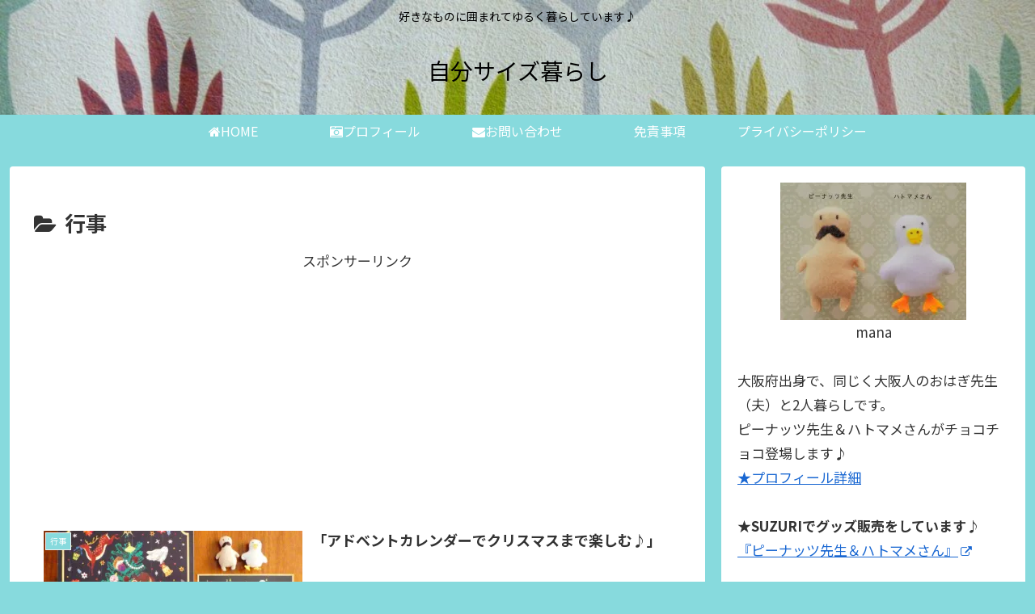

--- FILE ---
content_type: text/html; charset=utf-8
request_url: https://www.google.com/recaptcha/api2/aframe
body_size: 268
content:
<!DOCTYPE HTML><html><head><meta http-equiv="content-type" content="text/html; charset=UTF-8"></head><body><script nonce="zWhpF6zE58DdsPdaRhpGJQ">/** Anti-fraud and anti-abuse applications only. See google.com/recaptcha */ try{var clients={'sodar':'https://pagead2.googlesyndication.com/pagead/sodar?'};window.addEventListener("message",function(a){try{if(a.source===window.parent){var b=JSON.parse(a.data);var c=clients[b['id']];if(c){var d=document.createElement('img');d.src=c+b['params']+'&rc='+(localStorage.getItem("rc::a")?sessionStorage.getItem("rc::b"):"");window.document.body.appendChild(d);sessionStorage.setItem("rc::e",parseInt(sessionStorage.getItem("rc::e")||0)+1);localStorage.setItem("rc::h",'1769336434357');}}}catch(b){}});window.parent.postMessage("_grecaptcha_ready", "*");}catch(b){}</script></body></html>

--- FILE ---
content_type: application/javascript; charset=utf-8;
request_url: https://dalc.valuecommerce.com/app3?p=887807550&_s=https%3A%2F%2Fjibunsize-blog.net%2Fcategory%2Fevent%2F&vf=iVBORw0KGgoAAAANSUhEUgAAAAMAAAADCAYAAABWKLW%2FAAAAMElEQVQYV2NkFGP4nxH%2FjoG9W5qB8ZWV0P8vzScZdM5qMTDu5ur6H%2FAsh%2BGSABcDAAujDfCs0OEvAAAAAElFTkSuQmCC
body_size: 716
content:
vc_linkswitch_callback({"t":"6975ee71","r":"aXXucQAHjQYS3r3bCooD7AqKCJRooQ","ub":"aXXucAAJ6joS3r3bCooFuwqKC%2FD23Q%3D%3D","vcid":"6Dg0yGK7bgWR2QwdobFMtyYp46DOKKy3--5FGNZ4SFajJ86lv8GsERCQw_J60dBm","vcpub":"0.494854","l":4,"shopping.yahoo.co.jp":{"a":"2826703","m":"2201292","g":"968c9f3b8c"},"p":887807550,"paypaymall.yahoo.co.jp":{"a":"2826703","m":"2201292","g":"968c9f3b8c"},"s":3385753,"approach.yahoo.co.jp":{"a":"2826703","m":"2201292","g":"968c9f3b8c"},"paypaystep.yahoo.co.jp":{"a":"2826703","m":"2201292","g":"968c9f3b8c"},"mini-shopping.yahoo.co.jp":{"a":"2826703","m":"2201292","g":"968c9f3b8c"},"shopping.geocities.jp":{"a":"2826703","m":"2201292","g":"968c9f3b8c"}})